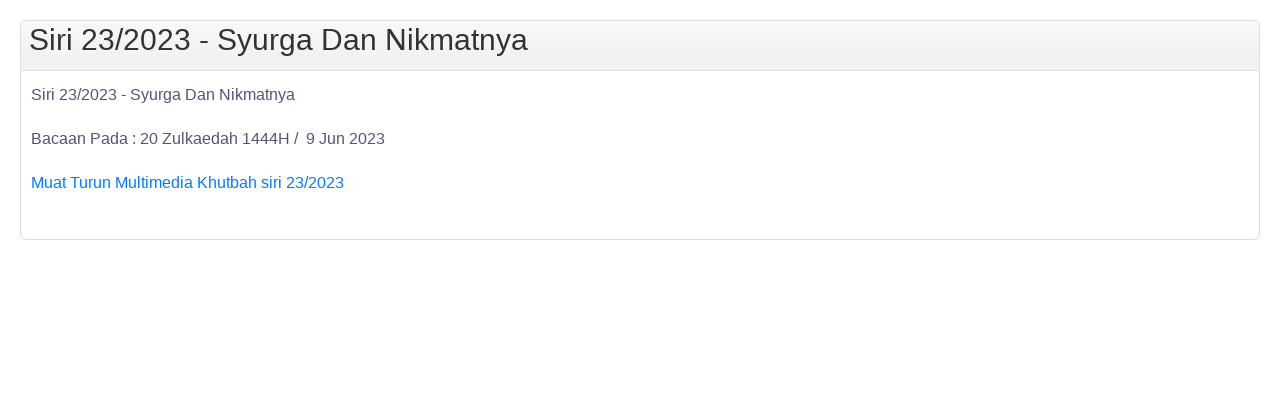

--- FILE ---
content_type: text/html; charset=utf-8
request_url: https://www.e-maik.my/v2/index.php/e-khutbah/e-khutbah/khutbah-jumaat-2023/siri-23-2023-syurga-dan-nikmatnya?tmpl=component
body_size: 3844
content:
<!doctype html>
<html lang="ms-my" dir="ltr">
  <head>
    <meta name="viewport" content="width=device-width, initial-scale=1">
          <link rel="icon" href="/v2/images/headers/logomaik.png" />
    
    <base href="https://www.e-maik.my/v2/index.php/e-khutbah/e-khutbah/khutbah-jumaat-2023/siri-23-2023-syurga-dan-nikmatnya" />
	<meta http-equiv="content-type" content="text/html; charset=utf-8" />
	<meta name="keywords" content="Portal Rasmi MAIK" />
	<meta property="og:title" content="Siri 23/2023 - Syurga Dan Nikmatnya" />
	<meta property="og:url" content="https://www.e-maik.my/v2/index.php/e-khutbah/e-khutbah/khutbah-jumaat-2023/siri-23-2023-syurga-dan-nikmatnya?tmpl=component" />
	<meta property="og:site_name" content="Portal Rasmi MAIK" />
	<meta name="description" content="Portal Rasmi MAIK" />
	<meta name="generator" content="Joomla! - Open Source Content Management" />
	<title>Siri 23/2023 - Syurga Dan Nikmatnya</title>
	<link href="/v2/components/com_edocman/assets/css/style.css" rel="stylesheet" type="text/css" />
	<link href="/v2/components/com_edocman/assets/css/font.css" rel="stylesheet" type="text/css" />
	<link href="/v2/media/system/css/modal.css?785d7d3803b9362026f2791707dcda22" rel="stylesheet" type="text/css" />
	<link href="/v2/plugins/system/jce/css/content.css?badb4208be409b1335b815dde676300e" rel="stylesheet" type="text/css" />
	<script type="application/json" class="joomla-script-options new">{"csrf.token":"33e95c1e96912b225ca7daeabd6f3137","system.paths":{"root":"\/v2","base":"\/v2"}}</script>
	<script src="/v2/media/jui/js/jquery.min.js?785d7d3803b9362026f2791707dcda22" type="text/javascript"></script>
	<script src="/v2/media/jui/js/jquery-noconflict.js?785d7d3803b9362026f2791707dcda22" type="text/javascript"></script>
	<script src="/v2/media/jui/js/jquery-migrate.min.js?785d7d3803b9362026f2791707dcda22" type="text/javascript"></script>
	<script src="/v2/components/com_edocman/assets/js/noconflict.js" type="text/javascript"></script>
	<script src="/v2/media/system/js/mootools-core.js?785d7d3803b9362026f2791707dcda22" type="text/javascript"></script>
	<script src="/v2/media/system/js/core.js?785d7d3803b9362026f2791707dcda22" type="text/javascript"></script>
	<script src="/v2/media/system/js/mootools-more.js?785d7d3803b9362026f2791707dcda22" type="text/javascript"></script>
	<script src="/v2/media/system/js/modal.js?785d7d3803b9362026f2791707dcda22" type="text/javascript"></script>
	<script type="text/javascript">

		jQuery(function($) {
			SqueezeBox.initialize({});
			initSqueezeBox();
			$(document).on('subform-row-add', initSqueezeBox);

			function initSqueezeBox(event, container)
			{
				SqueezeBox.assign($(container || document).find('a.modal').get(), {
					parse: 'rel'
				});
			}
		});

		window.jModalClose = function () {
			SqueezeBox.close();
		};

		// Add extra modal close functionality for tinyMCE-based editors
		document.onreadystatechange = function () {
			if (document.readyState == 'interactive' && typeof tinyMCE != 'undefined' && tinyMCE)
			{
				if (typeof window.jModalClose_no_tinyMCE === 'undefined')
				{
					window.jModalClose_no_tinyMCE = typeof(jModalClose) == 'function'  ?  jModalClose  :  false;

					jModalClose = function () {
						if (window.jModalClose_no_tinyMCE) window.jModalClose_no_tinyMCE.apply(this, arguments);
						tinyMCE.activeEditor.windowManager.close();
					};
				}

				if (typeof window.SqueezeBoxClose_no_tinyMCE === 'undefined')
				{
					if (typeof(SqueezeBox) == 'undefined')  SqueezeBox = {};
					window.SqueezeBoxClose_no_tinyMCE = typeof(SqueezeBox.close) == 'function'  ?  SqueezeBox.close  :  false;

					SqueezeBox.close = function () {
						if (window.SqueezeBoxClose_no_tinyMCE)  window.SqueezeBoxClose_no_tinyMCE.apply(this, arguments);
						tinyMCE.activeEditor.windowManager.close();
					};
				}
			}
		};
		
		jQuery(function($) {
			SqueezeBox.initialize({});
			initSqueezeBox();
			$(document).on('subform-row-add', initSqueezeBox);

			function initSqueezeBox(event, container)
			{
				SqueezeBox.assign($(container || document).find('modal').get(), {
					parse: 'rel'
				});
			}
		});

		window.jModalClose = function () {
			SqueezeBox.close();
		};

		// Add extra modal close functionality for tinyMCE-based editors
		document.onreadystatechange = function () {
			if (document.readyState == 'interactive' && typeof tinyMCE != 'undefined' && tinyMCE)
			{
				if (typeof window.jModalClose_no_tinyMCE === 'undefined')
				{
					window.jModalClose_no_tinyMCE = typeof(jModalClose) == 'function'  ?  jModalClose  :  false;

					jModalClose = function () {
						if (window.jModalClose_no_tinyMCE) window.jModalClose_no_tinyMCE.apply(this, arguments);
						tinyMCE.activeEditor.windowManager.close();
					};
				}

				if (typeof window.SqueezeBoxClose_no_tinyMCE === 'undefined')
				{
					if (typeof(SqueezeBox) == 'undefined')  SqueezeBox = {};
					window.SqueezeBoxClose_no_tinyMCE = typeof(SqueezeBox.close) == 'function'  ?  SqueezeBox.close  :  false;

					SqueezeBox.close = function () {
						if (window.SqueezeBoxClose_no_tinyMCE)  window.SqueezeBoxClose_no_tinyMCE.apply(this, arguments);
						tinyMCE.activeEditor.windowManager.close();
					};
				}
			}
		};
		
		jQuery(function($) {
			SqueezeBox.initialize({});
			initSqueezeBox();
			$(document).on('subform-row-add', initSqueezeBox);

			function initSqueezeBox(event, container)
			{
				SqueezeBox.assign($(container || document).find('a.edocman-modal').get(), {
					parse: 'rel'
				});
			}
		});

		window.jModalClose = function () {
			SqueezeBox.close();
		};

		// Add extra modal close functionality for tinyMCE-based editors
		document.onreadystatechange = function () {
			if (document.readyState == 'interactive' && typeof tinyMCE != 'undefined' && tinyMCE)
			{
				if (typeof window.jModalClose_no_tinyMCE === 'undefined')
				{
					window.jModalClose_no_tinyMCE = typeof(jModalClose) == 'function'  ?  jModalClose  :  false;

					jModalClose = function () {
						if (window.jModalClose_no_tinyMCE) window.jModalClose_no_tinyMCE.apply(this, arguments);
						tinyMCE.activeEditor.windowManager.close();
					};
				}

				if (typeof window.SqueezeBoxClose_no_tinyMCE === 'undefined')
				{
					if (typeof(SqueezeBox) == 'undefined')  SqueezeBox = {};
					window.SqueezeBoxClose_no_tinyMCE = typeof(SqueezeBox.close) == 'function'  ?  SqueezeBox.close  :  false;

					SqueezeBox.close = function () {
						if (window.SqueezeBoxClose_no_tinyMCE)  window.SqueezeBoxClose_no_tinyMCE.apply(this, arguments);
						tinyMCE.activeEditor.windowManager.close();
					};
				}
			}
		};
		
		jQuery(function($) {
			SqueezeBox.initialize({});
			initSqueezeBox();
			$(document).on('subform-row-add', initSqueezeBox);

			function initSqueezeBox(event, container)
			{
				SqueezeBox.assign($(container || document).find('edocman-modal').get(), {
					parse: 'rel'
				});
			}
		});

		window.jModalClose = function () {
			SqueezeBox.close();
		};

		// Add extra modal close functionality for tinyMCE-based editors
		document.onreadystatechange = function () {
			if (document.readyState == 'interactive' && typeof tinyMCE != 'undefined' && tinyMCE)
			{
				if (typeof window.jModalClose_no_tinyMCE === 'undefined')
				{
					window.jModalClose_no_tinyMCE = typeof(jModalClose) == 'function'  ?  jModalClose  :  false;

					jModalClose = function () {
						if (window.jModalClose_no_tinyMCE) window.jModalClose_no_tinyMCE.apply(this, arguments);
						tinyMCE.activeEditor.windowManager.close();
					};
				}

				if (typeof window.SqueezeBoxClose_no_tinyMCE === 'undefined')
				{
					if (typeof(SqueezeBox) == 'undefined')  SqueezeBox = {};
					window.SqueezeBoxClose_no_tinyMCE = typeof(SqueezeBox.close) == 'function'  ?  SqueezeBox.close  :  false;

					SqueezeBox.close = function () {
						if (window.SqueezeBoxClose_no_tinyMCE)  window.SqueezeBoxClose_no_tinyMCE.apply(this, arguments);
						tinyMCE.activeEditor.windowManager.close();
					};
				}
			}
		};
		
	</script>
	<link rel="canonical" content="index.php?option=com_edocman&view=document&id=1094&catid=76&Itemid=1050" />
	<link rel="canonical" content="https://www.e-maik.my/v2/index.php/ekhutbah/khutbah-2023/siri-23-2023-syurga-dan-nikmatnya" />


                    <link href="/v2/templates/jb_dynamic/css/bootstrap.min.css" rel="stylesheet">
                <link rel="stylesheet" href="/v2/templates/jb_dynamic/css/template.css" type="text/css" />
        
  
<!-- BEGIN Advanced Google Analytics - http://deconf.com/advanced-google-analytics-joomla/ -->
<script type="text/javascript">
(function($){
    $(window).load(function() {
            $('a').filter(function() {
				return this.href.match(/.*\.(zip|mp3*|mpe*g|pdf|docx*|pptx*|xlsx*|jpe*g|png|gif|tiff|rar*)(\?.*)?$/);
            }).click(function(e) {
                ga('send','event', 'download', 'click', this.href);
            });
            $('a[href^="mailto"]').click(function(e) {
                ga('send','event', 'email', 'send', this.href);
             });
            var loc = location.host.split('.');
            while (loc.length > 2) { loc.shift(); }
            loc = loc.join('.');
            var localURLs = [
                              loc,
                              'www.e-maik.my'
                            ];
            $('a[href^="http"]').filter(function() {
			if (!this.href.match(/.*\.(zip|mp3*|mpe*g|pdf|docx*|pptx*|xlsx*|jpe*g|png|gif|tiff|rar*)(\?.*)?$/)){
				for (var i = 0; i < localURLs.length; i++) {
					if (this.href.indexOf(localURLs[i]) == -1) return this.href;
				}
			}
            }).click(function(e) {
                ga('send','event', 'outbound', 'click', this.href);
            });
    });
})(jQuery);
</script>
<script type="text/javascript">
  (function(i,s,o,g,r,a,m){i['GoogleAnalyticsObject']=r;i[r]=i[r]||function(){
  (i[r].q=i[r].q||[]).push(arguments)},i[r].l=1*new Date();a=s.createElement(o),
  m=s.getElementsByTagName(o)[0];a.async=1;a.src=g;m.parentNode.insertBefore(a,m)
  })(window,document,'script','//www.google-analytics.com/analytics.js','ga');
  ga('create', 'UA-73789070-1', 'auto');  
  
ga('require', 'displayfeatures');
ga('set', 'anonymizeIp', true);
ga('set', 'dimension4', 'guest');
ga('send', 'pageview');
</script>
<!-- END Advanced Google Analytics -->


</head>

  <body class="contentpane com-edocman view-document layout-default task-none">
    <style>
.edocman-page-heading
{
	font-size: 30px !important;
}
</style>
<div id="edocman-document-page" class="edocman-container edocman-document ">
	<div class="edocman-box-heading clearfix">
		<h1 class="edocman-page-heading pull-left">
						Siri 23/2023 - Syurga Dan Nikmatnya					</h1>
		<div class="clearfix"></div>
		<p class="edocman_document_details_information">
					</p>
	</div>
	<div id="edocman-document-details" class="edocman-description">
	<div class="edocman-description-details clearfix">
		<p>Siri 23/2023 - Syurga Dan Nikmatnya</p>
<p>Bacaan Pada : 20 Zulkaedah 1444H /  9 Jun 2023</p>
<p><a href="https://1drv.ms/p/s!AvyHGKWHbMguk0BxCSKZlGNTwAvG" target="_blank" rel="noopener noreferrer">Muat Turun Multimedia Khutbah siri 23/2023</a></p>	</div>

    
	<div id="edocman-document-info" class="clearfix">
		<table class="table table-bordered table-striped" id="documentdetails">
			<tbody>
						</tbody>
		</table>
   </div>
		</div>
</div>

<form method="post" name="edocman_form" id="edocman_form" action="index.php">
	<input type="hidden" name="cid[]" value="1094" id="document_id" />
	<input type="hidden" name="category_id" value="76" />
	<input type="hidden" name="task" value="" />
	<input type="hidden" name="Itemid" value="111" />
	<input type="hidden" name="option" value="com_edocman" />
	<input type="hidden" name="33e95c1e96912b225ca7daeabd6f3137" value="1" />
	<script type="text/javascript">
		function deleteConfirm()
		{
			var msg = "Are you sure want to delete this item?";
			if (confirm(msg))
			{
				var form = document.edocman_form ;
				form.task.value = 'documents.delete';
				form.submit();
			}
		}
		function publishConfirm(task) {
			var msg;
			if (task == 'documents.publish')
			{
				msg = "Are you sure want to publish this item?";
			}
			else
			{
				msg = "Are you sure want to unpublish this item?";
			}
			if (confirm(msg))
			{
				var form = document.edocman_form ;
				form.task.value = task;
				form.submit();
			}
		}
		function agreeTerm()
		{
			var agreeTerm = document.getElementById('agreeterm');
			if(agreeTerm.value == "0")
			{
				agreeTerm.value = "1";
								jQuery(".edocmandownloadlink").removeClass("downloaddisabled");
			}
			else
			{
				agreeTerm.value = "0";
								jQuery(".edocmandownloadlink").addClass("downloaddisabled");
			}
		}

		function checkPassword(pwd)
		{
			if(jQuery("#download_password").val() == pwd)
			{
				jQuery(".edocmandownloadlink").removeClass("downloaddisabled");
				alert("Password is correct, now you can download document");
			}
			else
			{
				alert("Password is not correct");
				jQuery("#download_password").val('');
				jQuery(".edocmandownloadlink").addClass("downloaddisabled");
				return false;
			}
		}

		function addBookmark(live_site, id)
        {
            jQuery.ajax({
                type: 'POST',
                url: live_site + 'index.php?option=com_edocman',
                data: 'task=document.bookmark&id=' + id + '&tmpl=component',
                dataType: 'json',
                success: function(response)
                {
                    alert(response.result);
                }
            });
        }

		jQuery(document).ready(function(){
			jQuery('#jform_filename').change(function(e){
				var fileName = e.target.files[0].name;
				fileName = fileName.substring(0,fileName.lastIndexOf('.'));
				if(jQuery('#jform_title').val() == "")
				{
					jQuery('#jform_title').val(fileName);
				}
			});
		});
	</script>
</form>
<script type="text/javascript">
    jQuery('#btnMassDownload').click(function($){
        jQuery('#btnMassDownload').attr('disabled','disabled');
        var documentId = "1094";
        var data = {
            'task'	:	'document.store_mass_download',
            'document_id' : documentId
        };
        jQuery.ajax({
            type: 'POST',
            url: 'index.php?option=com_edocman',
            data: data,
            dataType: 'html',
            success: function(htmltext) {
                alert("Document has been added into Mass Download list");
                jQuery('#massDownloadDiv').html(htmltext);
            },
            error: function(jqXHR, textStatus, errorThrown) {
                alert(errorThrown);
            }
        });
    });
</script>
  <script>
(function(c,d){"JUri"in d||(d.JUri="https://www.e-maik.my/v2/");c.addEventListener("click",function(a){var b=a.target?a.target.closest('[class*="ba-click-lightbox-form-"], [href*="ba-click-lightbox-form-"]'):null;if(b){a.preventDefault();if("pending"==b.clicked)return!1;b.clicked="pending";"formsAppClk"in window?formsAppClk.click(b):(a=document.createElement("script"),a.src=JUri+"components/com_baforms/assets/js/click-trigger.js",a.onload=function(){formsAppClk.click(b)},
c.head.append(a))}})})(document,window);
</script>
</body>
</html>


--- FILE ---
content_type: text/css
request_url: https://www.e-maik.my/v2/components/com_edocman/assets/css/style.css
body_size: 52899
content:
.eb-container{text-align:left}
.edocman-container img{border:0 none}
.edocman-container h1,.edocman-container h2,.edocman-container h3{width:auto!important;margin:5px 0;padding:0;}
.edocman-filter-order{display:inline-block;float:right}
.edocman-filter-dir{float:right;display:inline-block}
.edocman-description{padding:0 5px 0 0;margin:0}
img.edocman-thumb-left{float:left!important}
.grid img.edocman-thumb-left{margin:0!important;float:none!important}
img.edocman-thumb-right{margin:0 0 0 15px !important;float:right!important}
#edocman-categories h2.edocman-category-title{margin:14px 0!important}
#edocman-categories .edocman-category,#edocman-documents .edocman-document{margin-bottom:20px}
#edocman-categories .edocman-box-heading,#edocman-documents .edocman-box-heading,#edocman-document-page .edocman-box-heading{border-radius:5px 5px 0 0;color:#333;font-size:14px;font-weight:700;line-height:14px;padding:4px 8px;margin:0}
#edocman-categories .edocman-box-heading h3,#edocman-documents .edocman-box-heading h3,#edocman-document-page .edocman-box-heading h3{margin:0; line-height:18px;}
.edocman-box-heading .dropdown-menu [class^="icon-"]:before,.edocman-box-heading .dropdown-menu [class*=" icon-"]:before{position:relative;left:-5px}
#edocman-categories .edocman-description,#edocman-documents .edocman-description,#edocman-document-page .edocman-description{background:#fff;border-radius:0 0 7px 7px;margin:0;padding:10px}
#edocman-categories .edocman-category img{margin:0 10px 0 0;padding:0!important}
#edocman-categories .edocman-box-heading,#edocman-documents .edocman-box-heading,#edocman-document-page .edocman-box-heading{background:#f2f2f2 url(../images/background.png) repeat-x 0 0;border:1px solid #DBDEE1}
#edocman-categories .edocman-description,#edocman-documents .edocman-description,#edocman-document-page .edocman-description{border-bottom:1px solid #DBDEE1;border-left:1px solid #DBDEE1;border-right:1px solid #DBDEE1}
.edocman-description-details{text-align:left;}
.edocman-description-details p{text-align:left}
#edocman-category{padding:10px 0}
#edocman-category h1.edocman-page-heading{margin:0 0 10px!important; display: inline; }
.edocman-document .edocman-document-properties{width:290px;background:#ECF4FB;padding:5px 5px 5px 10px;margin:0 5px 5px;float:right}
#edocman-documents a:hover{text-decoration:none !important;}
#edocman-documents h3.edocman-document-title img{float:left!important;margin:0 10px 0 0}
.edocman-taskbar{padding:0 0 6px;margin:0 0 6px;list-style-type:none}
.edocman-taskbar ul{margin:0!important;padding:0!important}
.edocman-taskbar li{float:left!important;list-style-type:none!important;background-image:none!important;padding:0 5px 0 0 !important;margin:.5em 0 2px!important}
.edocman-taskbar li a:link,.edocman-taskbar li a:visited,.edocman-taskbar li a:hover{text-decoration:none}
#edocman-document{padding:0 15px 15px}
#edocman-document-details{padding:10px 0}
#edocman-document-page h1.edocman-page-heading{margin:0 0 10px!important; display: inline;line-height:30px;}
#fb-share-button{display:inline}
#edocman-share-text{float:left;font-weight:700;padding-top:15px;font-size:150%}
#edocman-document-info{margin-top:15px}
#edocman-document-info table{margin-top:10px}
.edocman-table-filetype-col{width:18%}
.edocman-table-filesize-col{width:10%}
.edocman-created-date-col{width:10%;text-align:center}
.edocman-table-download-col{width:20%}
.edocman-edit-delete{width:18%}
span.error{color:red}
span.sort_by_title{font-weight:700;padding-right:5px}
a.pointer{cursor:pointer}
.edocman_upload_link{font-weight:700;padding-right:10px;font-size:150%}
.fltlft{float:left}
ul.edocman_tag_container li.edocman_tag_item{float:left;list-style:none!important;margin:0;padding:0;line-height:35px;border-radius:1px 1px 1px 1px;margin-bottom:-1px;background:#efefef;border:1px solid #CCC;;margin:0 5px!important}
ul.edocman_tag_container li.edocman_tag_item a{text-transform:capitalize;color:#000;display:block;outline:medium none;padding:0 10px;text-decoration:none;line-height:25px;margin:0;font-weight:400;font-size:12px;}
.taged_label{color:#095197;float:left;font-weight:700;padding:3px 25px 7px 8px;text-transform:capitalize;background:url(../images/icon-arrow.jpg) no-repeat 104px 2px}
ul.edocman_tag_container li.edocman_tag_item a:hover,ul.edocman_tag_container li.edocman_tag_item a:active,ul.edocman_tag_container li.edocman_tag_item a:focus{background-color:#ddd;color:#000;border-radius:1px;}
td.edocman_document_list_title ul.edocman_tag_container
{
	padding-left:0px;
	margin-bottom:0px;
}
ul.edocman_tag_container li
{
	list-style:none;
}
.dm_row ul{margin:0!important;padding:0!important}
.edocman_featured{background-color:#6FA236;border-color:rgba(0,0,0,0.1) rgba(0,0,0,0.1) rgba(0,0,0,0.25);color:#FFF;text-shadow:0 -1px 0 rgba(0,0,0,0.25);vertical-align:baseline;white-space:nowrap;font-size:11px;border-radius:2px 2px 2px 2px;padding:1px 2px;font-weight:400;text-transform:capitalize;margin-right:8px;display:inline-block}
.edocman_hot{background-color:#F89406;border-radius:2px 2px 2px 2px;padding:0px 2px;color:#FFF;font-weight:400;text-transform:capitalize;font-size:11px;text-shadow:0 -1px 0 rgba(0,0,0,0.25);vertical-align:baseline;border-color:rgba(0,0,0,0.1) rgba(0,0,0,0.1) rgba(0,0,0,0.25);display:inline-block}
.edocman_new{background-color:#DD4814;border-radius:2px 2px 2px 2px;padding:0px 2px;color:#FFF;font-weight:400;text-transform:capitalize;font-size:11px;text-shadow:0 -1px 0 rgba(0,0,0,0.25);vertical-align:baseline;border-color:rgba(0,0,0,0.1) rgba(0,0,0,0.1) rgba(0,0,0,0.25);margin-right:8px;display:inline-block}
.edocman_updated{background-color:#15af20;border-radius:2px 2px 2px 2px;padding:0px 2px;color:#FFF;font-weight:400;text-transform:capitalize;font-size:11px;text-shadow:0 -1px 0 rgba(0,0,0,0.25);vertical-align:baseline;border-color:rgba(0,0,0,0.1) rgba(0,0,0,0.1) rgba(0,0,0,0.25);margin-right:8px;display:inline-block}
span.indicators{padding-left:10px}
.edocman-document{transition:all .5s;-webkit-transition:all .5s}
.edocman-sort-direction,.edocman-document-sorting{float:right;width:auto;}
.edocman-document-sorting{margin:0 10px 0 0;width:auto;}
.sortPagiBar{margin-top:5px;margin-bottom:5px}
div.sortPagiBar select{display:inline-block}
.edocman-rss-icon{display:inline-block}
[class^="edocman-icon-"],[class*="edocman-icon-"]{display:inline-block;width:14px;height:14px;margin-top:1px;*margin-right:.3em;line-height:14px;vertical-align:text-top;background-image:url(../bootstrap/img/glyphicons-halflings.png);background-position:14px 14px;background-repeat:no-repeat}
.edocman-icon-white,.nav-pills > .active > a > [class^="edocman-icon-"],.nav-pills > .active > a > [class*=" edocman-icon-"],.nav-list > .active > a > [class^="edocman-icon-"],.nav-list > .active > a > [class*=" edocman-icon-"],.navbar-inverse .nav > .active > a > [class^="edocman-icon-"],.navbar-inverse .nav > .active > a > [class*=" edocman-icon-"],.dropdown-menu > li > a:hover > [class^="edocman-icon-"],.dropdown-menu > li > a:focus > [class^="edocman-icon-"],.dropdown-menu > li > a:hover > [class*=" edocman-icon-"],.dropdown-menu > li > a:focus > [class*=" edocman-icon-"],.dropdown-menu > .active > a > [class^="edocman-icon-"],.dropdown-menu > .active > a > [class*=" edocman-icon-"],.dropdown-submenu:hover > a > [class^="edocman-icon-"],.dropdown-submenu:focus > a > [class^="edocman-icon-"],.dropdown-submenu:hover > a > [class*=" edocman-icon-"],.dropdown-submenu:focus > a > [class*=" edocman-icon-"]{background-image:url(../bootstrap/img/glyphicons-halflings-white.png)}
.edocman-icon-glass{background-position:0 0}
.edocman-icon-music{background-position:-24px 0}
.edocman-icon-search{background-position:-48px 0}
.edocman-icon-envelope{background-position:-72px 0}
.edocman-icon-heart{background-position:-96px 0}
.edocman-icon-star{background-position:-120px 0}
.edocman-icon-star-empty{background-position:-144px 0}
.edocman-icon-user{background-position:-168px 0}
.edocman-icon-film{background-position:-192px 0}
.edocman-icon-th-large{background-position:-216px 0}
.edocman-icon-th{background-position:-240px 0}
.edocman-icon-th-list{background-position:-264px 0}
.edocman-icon-ok{background-position:-288px 0}
.edocman-icon-remove{background-position:-312px 0}
.edocman-icon-zoom-in{background-position:-336px 0}
.edocman-icon-zoom-out{background-position:-360px 0}
.edocman-icon-off{background-position:-384px 0}
.edocman-icon-signal{background-position:-408px 0}
.edocman-icon-cog{background-position:-432px 0}
.edocman-icon-trash{background-position:-456px 0}
.edocman-icon-home{background-position:0 -24px}
.edocman-icon-file{background-position:-24px -24px}
.edocman-icon-time{background-position:-48px -24px}
.edocman-icon-road{background-position:-72px -24px}
.edocman-icon-download-alt{background-position:-96px -24px}
.edocman-icon-download{background-position:-120px -24px}
.edocman-icon-upload{background-position:-144px -24px}
.edocman-icon-inbox{background-position:-168px -24px}
.edocman-icon-play-circle{background-position:-192px -24px}
.edocman-icon-repeat{background-position:-216px -24px}
.edocman-icon-refresh{background-position:-240px -24px}
.edocman-icon-list-alt{background-position:-264px -24px}
.edocman-icon-lock{background-position:-287px -24px}
.edocman-icon-flag{background-position:-312px -24px}
.edocman-icon-headphones{background-position:-336px -24px}
.edocman-icon-volume-off{background-position:-360px -24px}
.edocman-icon-volume-down{background-position:-384px -24px}
.edocman-icon-volume-up{background-position:-408px -24px}
.edocman-icon-qrcode{background-position:-432px -24px}
.edocman-icon-barcode{background-position:-456px -24px}
.edocman-icon-tag{background-position:0 -48px}
.edocman-icon-tags{background-position:-25px -48px}
.edocman-icon-book{background-position:-48px -48px}
.edocman-icon-bookmark{background-position:-72px -48px}
.edocman-icon-print{background-position:-96px -48px}
.edocman-icon-camera{background-position:-120px -48px}
.edocman-icon-font{background-position:-144px -48px}
.edocman-icon-bold{background-position:-167px -48px}
.edocman-icon-italic{background-position:-192px -48px}
.edocman-icon-text-height{background-position:-216px -48px}
.edocman-icon-text-width{background-position:-240px -48px}
.edocman-icon-align-left{background-position:-264px -48px}
.edocman-icon-align-center{background-position:-288px -48px}
.edocman-icon-align-right{background-position:-312px -48px}
.edocman-icon-align-justify{background-position:-336px -48px}
.edocman-icon-list{background-position:-360px -48px}
.edocman-icon-indent-left{background-position:-384px -48px}
.edocman-icon-indent-right{background-position:-408px -48px}
.edocman-icon-facetime-video{background-position:-432px -48px}
.edocman-icon-picture{background-position:-456px -48px}
.edocman-icon-pencil{background-position:0 -72px}
.edocman-icon-map-marker{background-position:-24px -72px}
.edocman-icon-adjust{background-position:-48px -72px}
.edocman-icon-tint{background-position:-72px -72px}
.edocman-icon-edit{background-position:-96px -72px}
.edocman-icon-share{background-position:-120px -72px}
.edocman-icon-check{background-position:-144px -72px}
.edocman-icon-move{background-position:-168px -72px}
.edocman-icon-step-backward{background-position:-192px -72px}
.edocman-icon-fast-backward{background-position:-216px -72px}
.edocman-icon-backward{background-position:-240px -72px}
.edocman-icon-play{background-position:-264px -72px}
.edocman-icon-pause{background-position:-288px -72px}
.edocman-icon-stop{background-position:-312px -72px}
.edocman-icon-forward{background-position:-336px -72px}
.edocman-icon-fast-forward{background-position:-360px -72px}
.edocman-icon-step-forward{background-position:-384px -72px}
.edocman-icon-eject{background-position:-408px -72px}
.edocman-icon-chevron-left{background-position:-432px -72px}
.edocman-icon-chevron-right{background-position:-456px -72px}
.edocman-icon-plus-sign{background-position:0 -96px}
.edocman-icon-minus-sign{background-position:-24px -96px}
.edocman-icon-remove-sign{background-position:-48px -96px}
.edocman-icon-ok-sign{background-position:-72px -96px}
.edocman-icon-question-sign{background-position:-96px -96px}
.edocman-icon-info-sign{background-position:-120px -96px}
.edocman-icon-screenshot{background-position:-144px -96px}
.edocman-icon-remove-circle{background-position:-168px -96px}
.edocman-icon-ok-circle{background-position:-192px -96px}
.edocman-icon-ban-circle{background-position:-216px -96px}
.edocman-icon-arrow-left{background-position:-240px -96px}
.edocman-icon-arrow-right{background-position:-264px -96px}
.edocman-icon-arrow-up{background-position:-289px -96px}
.edocman-icon-arrow-down{background-position:-312px -96px}
.edocman-icon-share-alt{background-position:-336px -96px}
.edocman-icon-resize-full{background-position:-360px -96px}
.edocman-icon-resize-small{background-position:-384px -96px}
.edocman-icon-plus{background-position:-408px -96px}
.edocman-icon-minus{background-position:-433px -96px}
.edocman-icon-asterisk{background-position:-456px -96px}
.edocman-icon-exclamation-sign{background-position:0 -120px}
.edocman-icon-gift{background-position:-24px -120px}
.edocman-icon-leaf{background-position:-48px -120px}
.edocman-icon-fire{background-position:-72px -120px}
.edocman-icon-eye-open{background-position:-96px -120px}
.edocman-icon-eye-close{background-position:-120px -120px}
.edocman-icon-warning-sign{background-position:-144px -120px}
.edocman-icon-plane{background-position:-168px -120px}
.edocman-icon-calendar{background-position:-192px -120px}
.edocman-icon-random{width:16px;background-position:-216px -120px}
.edocman-icon-comment{background-position:-240px -120px}
.edocman-icon-magnet{background-position:-264px -120px}
.edocman-icon-chevron-up{background-position:-288px -120px}
.edocman-icon-chevron-down{background-position:-313px -119px}
.edocman-icon-retweet{background-position:-336px -120px}
.edocman-icon-shopping-cart{background-position:-360px -120px}
.edocman-icon-folder, .edocman-icon-folder-close{width:16px;background-position:-384px -120px}
.edocman-icon-folder-open{width:16px;background-position:-408px -120px}
.edocman-icon-resize-vertical{background-position:-432px -119px}
.edocman-icon-resize-horizontal{background-position:-456px -118px}
.edocman-icon-hdd{background-position:0 -144px}
.edocman-icon-bullhorn{background-position:-24px -144px}
.edocman-icon-bell{background-position:-48px -144px}
.edocman-icon-certificate{background-position:-72px -144px}
.edocman-icon-thumbs-up{background-position:-96px -144px}
.edocman-icon-thumbs-down{background-position:-120px -144px}
.edocman-icon-hand-right{background-position:-144px -144px}
.edocman-icon-hand-left{background-position:-168px -144px}
.edocman-icon-hand-up{background-position:-192px -144px}
.edocman-icon-hand-down{background-position:-216px -144px}
.edocman-icon-circle-arrow-right{background-position:-240px -144px}
.edocman-icon-circle-arrow-left{background-position:-264px -144px}
.edocman-icon-circle-arrow-up{background-position:-288px -144px}
.edocman-icon-circle-arrow-down{background-position:-312px -144px}
.edocman-icon-globe{background-position:-336px -144px}
.edocman-icon-wrench{background-position:-360px -144px}
.edocman-icon-tasks{background-position:-384px -144px}
.edocman-icon-filter{background-position:-408px -144px}
.edocman-icon-briefcase{background-position:-432px -144px}
.edocman-icon-fullscreen{background-position:-456px -144px}
.nav>.active>a>[class^="icon-"],.nav>.active>a>[class*=" icon-"],.dropdown-menu>li>a:hover>[class^="icon-"],.dropdown-menu>li>a:hover>[class*=" icon-"],.dropdown-menu>.active>a>[class^="icon-"],.dropdown-menu>.active>a>[class*=" icon-"]{background-image:url(../images/glyphicons-halflings-white.png)}
.edocman-icon-th-large{background-position:-216px 0}
.edocman-icon-th{background-position:-240px 0}
.edocman-icon-th-list{background-position:-264px 0}
.edocman_logo{margin:0!important}
/**div.modal{background-clip:padding-box;background-color:#fff;border:1px solid rgba(0,0,0,0.3);border-radius:6px;box-shadow:0 3px 7px rgba(0,0,0,0.3);left:50%;margin-left:-40%;outline:medium none;position:fixed;top:5%;width:80%;z-index:1050}**/
a.edocman-download-link{color:#333}
table.table-document{width:100%;}
.table-document thead th{background-color:#FFF ;color:#000;border-bottom:1px solid #ddd}
.table-document tbody tr:nth-child(odd) td{background-color:#FFF;}
.table-document tbody tr:nth-child(even) td{background-color:#f7f7f7;}
.table-document td{padding:15px 5px 15px 5px !important; }
.edocman-document-title-col{width:25%}
.edocman-category-title-td{width:100%; text-decoration:none !important;font-size:15px;}
.table-document thead tr th.edocman-document-thumb-col{width:5% !important;}
.table-document thead tr th.edocman-document-icon-col{width:1% !important;}
.table-document tbody tr td.edocman-document-thumb-td {width:5% !important;text-align:center;font-size:22px;padding:17px 0px !important; vertical-align:top !important;}
.table-document tbody tr td.edocman-document-icon-td {width:1% !important;text-align:center;font-size:22px;padding:17px 0px !important; vertical-align:top !important;}
.edocman-document-title-td{width:22%}
.edocman-document-title-td a{color:#333; text-decoration:none !important;font-weight:bold;font-size:14px;}
.edocman-document-title-td a:hover, .edocman-document-title-td a:visited{color:#8ba1e6;}
.edocman-document-title-td .downloadinformation, .edocman-document-title-td .sizeinformation, .edocman-document-title-td .dateinformation, .edocman-document-title-td .downloadinformation {font-size:11px; color:#999; font-style:normal;display:inline;}
.edocman-document-title-td .sizeinformation, .edocman-document-title-td .dateinformation, .edocman-document-title-td .downloadinformation {padding-left:5px;}
.edocman-document-category-col {width: 15%; }
.edocman-document-category-td {width: 15%; }

.edocman-description-details .edocman_thumbnail{cursor:pointer;float:left;margin:0 10px 10px 0;max-width:25%;min-width:50px}
.edocman-description-details .thumbnail{border:1px solid #ddd;border-radius:4px;box-shadow:0 1px 3px rgba(0,0,0,0.055);display:block;line-height:20px;padding:4px;transition:all .2s ease-in-out 0}
.edocman_document_details_information{font-size:11px;margin-top:-5px;font-weight:400!important;float:left}
.edocman_document_details_information > span:first-child::before{content:"";padding:0}
.edocman_document_details_information > span::before{content:" *";padding:0 3px}
@media screen and (max-width: 600px) {
#table-document{width:100%}
#table-document td:before{content:attr(data-label);float:left;text-transform:uppercase;font-weight:700}
#table-document thead{display:none}
#table-document tr{margin-bottom:10px;display:block;border-bottom:2px solid #ddd}
#table-document td{display:block;text-align:right!important;font-size:13px;border-bottom:1px dotted #ccc;width:100%}
#table-document td:last-child{border-bottom:0}
#table-document td.edocman-document-icon-td{display:none;}
}

.edocman-download-btn{padding:2px 10px!important}
.edocman-title-col{width:25%;}
.edocman-filetype-col{width:11%}
.edocman-filesize-col{width:10%}
.edocman-createddate-col{width:20%}
.edocman-lock-col{width:10%}
#userdocumentstable
{
	margin-top: 10px;
}
#userdocumentstable thead th{
	background-color:#ccc !important;
	color:#FFF !important;
}

.red{color:red;}
.green{color:green;}

@media screen and (max-width: 600px) {
	#userdocumentstable{width:100%}
	#userdocumentstable td:before{content:attr(data-label);float:left;text-transform:uppercase;font-weight:700}
	#userdocumentstable thead{display:none}
	#userdocumentstable tr{margin-bottom:10px;display:block;border-bottom:2px solid #ddd}
	#userdocumentstable td{display:block;text-align:right!important;font-size:13px;border-bottom:1px dotted #ccc !important;width:100%}
	#userdocumentstable td:last-child{border-bottom:0}
}

.licensebox{
	background-color:#efefef;
	border-top:1px solid #CCC;
	border-left:1px solid #CCC;
	padding:10px;
	border-right:1px solid #EEE;
	border-bottom:1px solid #EEE
}

.downloaddisabled {
	pointer-events: none;
	cursor: default;
	opacity: 0.6;
}

.expired{
	font-size:11px;
	color:white;
	background-color:#ed6d70;
	border-radius:3px;
	padding:3px;
}

.filemissing{
	font-size:11px;
	color:#434c5b;
	background-color:#f4cc2d;
	border-radius:3px;
	padding:3px;
}

.sortPagiBarRight{
	width:100%;
}

.modal-body-download{
	padding-left:10px;
}

.width100{
	width:100%;
}

.paddinglelf15{
	padding-left:15px;
}

.btn-secondary span{
	color:white;
}

.edocman-thumb-left{
	margin-right:10px;
}

.edocman-document-property-value{
	border-left:0px !important;
	border-top:0px !important;
	border-right:0px !important;
	border-bottom:1px solid #DDD !important;
}

#documentdetails tr:last-child td.edocman-document-property-value{
	border-bottom:0px !important;
}

td.edocman-document-property-label{width:20%;text-align:left;font-weight:700;border-right:1px solid #e9e9e9 !important;border-top:0px !important;border-bottom:1px solid #DDD !important;}

#documentdetails tr:last-child td.edocman-document-property-label{
	border-bottom:0px !important;
}

.edocman-download-link {
    background-color: #006dcc;
    color: #ffffff !important;
	border-radius: 12px;
	padding:5px 15px !important;
	text-decoration:none !important;
}

.edocman_download_label{
	color:white !important;
	font-size:12px;
}

.alignright{
	text-align:right !important;
}

.aligncenter{
	text-align:center !important;
}

.edocman-document-desc-col{
	width:25%;
	vertical-align:top;
	color:#777;
}

.view-play{
	padding:0px !important;
}

.fontsmall{
	font-size:11px;
}

.table-list,
.item-thumb img, figure img, .item-thumb .thumb-caption, figure .thumb-caption, .item-thumb .hover-effect:before, figure .hover-effect:before, .item-thumb .hover-effect:after, figure .hover-effect:after, .grid-view .figure-block,
.grid-view .item-thumb, .grid-view figure, .grid-view .property-item .item-body, .grid-view .property-item .body-left, .grid-view .property-item .body-right, .grid-view .property-item-v2 .figure-block,
{
  width: 100%;
}

.item-thumb .hover-effect:before, figure .hover-effect:before, .item-thumb .hover-effect:after, figure .hover-effect:after {
  height: 100%;
}

iframe, img {
  max-width: 100%;
}

/* positions
/* ------------------------------------------------------------------------ */
.item-thumb, figure, .item-body .table-cell{
  position: relative;
}


.item-thumb .label-featured, figure .label-featured, .item-thumb .actions, figure .actions, .item-thumb .price, figure .price, .item-thumb .item-price-block, figure .item-price-block, .item-thumb .hover-effect:before, figure .hover-effect:before, .item-thumb .hover-effect:after, figure .hover-effect:after, .item-thumb .ratingColumn, figure .ratingColumn,
.label-right {
  position: absolute;
}


/* displays
/* ------------------------------------------------------------------------ */
.hover-effect, 
.item-thumb .price .item-price, figure .price .item-price, .item-thumb .price .item-sub-price, figure .price .item-sub-price, .item-thumb .hover-effect:before, figure .hover-effect:before, .property-listing.list-view .hide-on-grid, .grid-view .figure-block,
.grid-view .item-thumb, .grid-view figure, .grid-view .property-item, .grid-view .property-item .table-cell, .grid-view .property-item-v2 .figure-block, .item-body
{
  display: block;
}

.table-list, .header-top {
  display: table;
}

.table-cell {
  display: table-cell;
}



/* position
/* ------------------------------------------------------------------------ */
.item-thumb .hover-effect:before, figure .hover-effect:before, .item-thumb .hover-effect:after, figure .hover-effect:after, .property-item-v2 .item-body-top,
.banner-module .slider-caption .label-wrap{
  left: 0;
}

.item-thumb .hover-effect:after, figure .hover-effect:after{
  right: 0;
}


.item-thumb .hover-effect:before, figure .hover-effect:before, .item-thumb .hover-effect:after, figure .hover-effect:after{
  top: 0;
}


.item-thumb .hover-effect:before, figure .hover-effect:before{
  -webkit-transition: 0.2s;
  transition: 0.2s;
}

.item-thumb .hover-effect:after, figure .hover-effect:after {
  -webkit-transition: 0.3s;
  transition: 0.3s;
}

/* Listing - List Style
------------------------------------------------------------ */
.item-thumb .label-featured, figure .label-featured {
  z-index: 3;
  top: 12px;
  left: 12px;
}

.item-thumb .actions, figure .actions {
  z-index: 4;
  right: 12px;
  bottom: 12px;
}

.item-thumb .ratingColumn, figure .ratingColumn {
  z-index: 4;
  bottom: 12px;
  right: 12px;
}

.item-thumb .price, figure .price {
  z-index: 4;
  bottom: 12px;
  left: 12px;
  text-align: left;
}

.item-thumb .price .rant, figure .price .rant {
  color: #fff;
}

.item-thumb .price .price-start, figure .price .price-start {
  color: #fff !important;
}

.item-thumb .price .item-price, figure .price .item-price {
  color: #fff !important;
}

.item-thumb .price .item-sub-price, figure .price .item-sub-price {
  color: #fff !important;
}

.item-thumb .item-price-block, figure .item-price-block {
  bottom: 12px;
  left: 12px;
}

.item-thumb .blue, figure .blue {
  color: #fff;
}

.item-thumb .thumb-caption, figure .thumb-caption {
  padding: 12px;
  position: absolute;
  top: inherit;
  right: 0;
  bottom: 0;
  left: 0;
  z-index: 3;
}

.item-thumb .thumb-caption .cap-price, figure .thumb-caption .cap-price {
  color: #fff;
}

.item-thumb .thumb-caption .actions, figure .thumb-caption .actions {
  color: #fff;
}

.item-thumb .hover-effect:before, figure .hover-effect:before {
  z-index: 2;
  content: '';
  background-color: rgba(255, 255, 255, 0.5);
  opacity: 0;
}

.item-thumb .hover-effect:after, figure .hover-effect:after {
  z-index: 1;
  content: '';
  opacity: 1;
  background: transparent;
  background: -webkit-linear-gradient(top, transparent 0%, transparent 0%, rgba(0, 0, 0, 0.2) 65%, rgba(0, 0, 0, 0.8) 100%);
  background: linear-gradient(to bottom, transparent 0%, transparent 0%, rgba(0, 0, 0, 0.2) 65%, rgba(0, 0, 0, 0.8) 100%);
}

.item-thumb:hover .hover-effect:before, figure:hover .hover-effect:before {
  z-index: 2;
  background-image: none;
  opacity: .5;
}

.item-thumb:hover .hover-effect:after, figure:hover .hover-effect:after {
  opacity: 0;
}

.item-thumb:hover .detail h3, figure:hover .detail h3 {
  color: #fff;
}

.item-thumb:hover a, figure:hover a {
  color: #fff;
}

.item-thumb .label-featured, figure .label-featured {
  font-size: 10px;
  line-height: 11px;
  font-weight: 500;
  margin: 0;
  text-transform: uppercase;
}

.item-thumb .thumb-caption .cap-price, figure .thumb-caption .cap-price {
  font-size: 16px;
  line-height: 16px;
  font-weight: 500;
  margin: 0;
}

.item-price a{
	color:#FFF !important;
	font-weight:bold;
	text-decoration:none !important;
}

.item-thumb .thumb-caption .cap-social, figure .thumb-caption .cap-social {
  font-size: 12px;
  line-height: 12px;
  font-weight: 500;
  margin: 0;
  text-transform: uppercase;
}

.item-body {
    padding: 15px 12px 7px 0px;
}

.body-left {
    margin-bottom: 15px;
}

.info-row {
    text-align: left;
}

.edocman-description-column{
	color: #9b9b9b;
}

.item-foot {
    padding: 14px 0px;
    border-top: 1px solid #e5e5e5;
    background-color: #fff;
}

.item-foot-left{
	float:left;
	padding:0px;
}

.item-foot-right{
	float:right;
	padding:0px;
}

.item-foot p {
    font-size: 12px !important;
    line-height: 20px !important;
    margin: 0 !important;
	padding-left:10px 0px 10px 0px;
}

.item-foot p {
    color: #9b9b9b;
}

.label-wrap {
    margin-bottom: 5px;
}

.label-right {
    max-width: 240px;
}
.label-right .label {
    margin-left: 5px;
    margin-right: 0;
}
.label-wrap .label {
    position: relative;
    margin-right: 5px;
    color: #fff;
    border-radius: 2px;
    font-size: 10px;
    padding: 3px 6px 2px;
    text-transform: uppercase;
    line-height: 11px;
    font-weight: 500;
}

.label-right {
    right: 12px;
    text-align: right;
}
.label-left, .label-right {
    top: 12px;
    z-index: 3;
}
.label-wrap {
    line-height: normal;
}

.label-status {
    background-color: #333 !important;
}

.label-color-201 {
    background-color: #dd3333 !important;
}


.label-default, .label-status {
    background-color: #bcbcbc;
}
.label, label {
    font-weight: 500;
    margin-bottom: 5px;
}

.item-thumb .label-featured, figure .label-featured, .carousel-module .carousel .item figure .label-featured {
    background-color: #77c720;
    color: #ffffff;
}

.item-thumb .label-featured, figure .label-featured {
    font-size: 10px;
    line-height: 11px;
    font-weight: 500;
    margin: 0;
    text-transform: uppercase;
}
.item-thumb .label-featured, figure .label-featured {
    z-index: 3;
    top: 12px;
    left: 12px;
}

.nodisplay{
	display:none;
}

#login-form, #form-content{
	overflow: hidden;
}

.columnlayouts .edocman-document{
	padding:3px;
	background-color:#FFF;
	border:1px solid #EEE;
	min-height:400px;
}

.relateddocuments{
	padding-top:10px;
	padding-bottom:10px;
}

.relateddocuments h3{
	text-transform:uppercase;
}

.unsubscribeform{
	margin-top:20px;
}

.tg-featureditem {
    padding: 5px;
    position: relative;
    overflow: hidden;
}
.tg-featureditem .tg-img-holder {
    width: 100%;
    float: left;
    margin: 0;
    overflow: hidden;
    position: relative;
    border: 1px solid #999;
}
.tg-featureditem img {
    -webkit-transition: all 600ms ease-in-out;
    -moz-transition: all 600ms ease-in-out;
    -ms-transition: all 600ms ease-in-out;
    -o-transition: all 600ms ease-in-out;
    transition: all 600ms ease-in-out;
	z-index: 1;
	width: 100%;
	height: auto;
	display: block;
	position: relative;
}
.tg-featureditem figcaption {
	-webkit-transition: all 600ms ease-in-out;
    -moz-transition: all 600ms ease-in-out;
    -ms-transition: all 600ms ease-in-out;
    -o-transition: all 600ms ease-in-out;
    transition: all 600ms ease-in-out;
    top: 0;
    left: 0;
    z-index: 3;
    width: 100%;
    height: 100%;
    padding: 0px;
    position: absolute;
	display: block;
}
.tg-featureditem figcaption::after {
    left: 0;
    bottom: 0;
    width: 100%;
    height: 100%;
    content: '';
    position: absolute;
    background: -moz-linear-gradient(top, rgba(55,53,66,0) 0%, rgba(55,53,66,0) 21%, rgba(55,53,66,0.06) 29%, rgba(55,53,66,0.23) 42%, rgba(55,53,66,0.81) 81%, rgba(55,53,66,0.94) 92%, rgba(55,53,66,1) 100%);
    background: -webkit-linear-gradient(top, rgba(55,53,66,0) 0%, rgba(55,53,66,0) 21%, rgba(55,53,66,0.06) 29%, rgba(55,53,66,0.23) 42%, rgba(55,53,66,0.81) 81%, rgba(55,53,66,0.94) 92%, rgba(55,53,66,1) 100%);
    background: linear-gradient(to bottom, rgba(55,53,66,0) 0%, rgba(55,53,66,0) 21%, rgba(55,53,66,0.06) 29%, rgba(55,53,66,0.23) 42%, rgba(55,53,66,0.81) 81%, rgba(55,53,66,0.94) 92%, rgba(55,53,66,1) 100%);
    filter: progid:DXImageTransform.Microsoft.gradient( startColorstr='#00373542', endColorstr='#373542', GradientType=0 );
}
.tg-featureditem figcaption:hover:after{ bottom:100%;}
.tg-featureditem figcaption::before {
    top: 100%;
    left: 0;
    width: 100%;
    height: 100%;
    content: '';
    position: absolute;
    background: rgba(55, 53, 66, 0.60);
}
.tg-featureditem figcaption:hover:before{ top:0;}
.tg-featureditem .tg-img-holder:hover img{
	-webkit-filter: blur(10px);
	-moz-filter: blur(10px);
	-ms-filter: blur(10px);
	-o-filter: blur(10px);
	filter: blur(10px);
}
.tg-featureditemcontent {
    left: 0;
    bottom: 0;
    color: #fff;
    z-index: 3;
    width: 100%;
    height: 0px;
    padding: 0px;
    text-align: center;
    overflow: hidden;
    position: absolute;
	-webkit-transition: all 300ms ease-in-out;
	-moz-transition: all 300ms ease-in-out;
	-ms-transition: all 300ms ease-in-out;
	-o-transition: all 300ms ease-in-out;
	transition: all 300ms ease-in-out;
}
.tg-featureditem figcaption:hover .tg-featureditemcontent{
	padding:45% 0px;
	-webkit-transition-delay:400ms;
	-moz-transition-delay:400ms;
	-ms-transition-delay:400ms;
	-o-transition-delay:400ms;
	transition-delay:400ms;
}
.tg-description {
    width: 100%;
    
}
.tg-featureditem figcaption:after,
.tg-featureditem figcaption:before,
.tg-featureditem figcaption
{
	-webkit-transition: all 600ms ease-in-out;
	-moz-transition: all 600ms ease-in-out;
	-ms-transition: all 600ms ease-in-out;
	-o-transition: all 600ms ease-in-out;
	transition: all 600ms ease-in-out;
}

.tg-border-heading{
	width: 100%;
	float: left;
	padding:0 0 20px;
	margin: 0 0 50px;
	position: relative;
}
.tg-border-heading h3{
	margin:0;
	line-height: 18px;
}
.tg-border-heading:before{
	left:50%;
	bottom:0;
	width:70px;
	height:1px;
	content:'';
	position:absolute;
	margin:0 0 0 -35px;
}

.tg-border-heading h3 a{
	text-decoration:none !important;
	font-size:40px;
}

/* Keyframes */
/*empty*/
@-webkit-keyframes empty {0% {opacity: 1}}
@-moz-keyframes empty {0% {opacity: 1}}
@keyframes empty {0% {opacity: 1}}
@-webkit-keyframes fadeIn {
	0% { opacity:0; }
	100% { opacity:1; }
}
@-moz-keyframes fadeIn {
	0% { opacity:0; }
	100% { opacity:1; }
}
@keyframes fadeIn {
	0% { opacity:0; }
	100% { opacity:1; }
}
@-webkit-keyframes fadeOut {
	0% { opacity:1; }
	100% { opacity:0; }
}
@-moz-keyframes fadeOut {
	0% { opacity:1; }
	100% { opacity:0; }
}
@keyframes fadeOut {
	0% { opacity:1; }
	100% { opacity:0; }
}
@-webkit-keyframes backSlideOut {
	25% { opacity: .5; -webkit-transform: translateZ(-500px); }
	75% { opacity: .5; -webkit-transform: translateZ(-500px) translateX(-200%); }
	100% { opacity: .5; -webkit-transform: translateZ(-500px) translateX(-200%); }
}
@-moz-keyframes backSlideOut {
	25% { opacity: .5; -moz-transform: translateZ(-500px); }
	75% { opacity: .5; -moz-transform: translateZ(-500px) translateX(-200%); }
	100% { opacity: .5; -moz-transform: translateZ(-500px) translateX(-200%); }
}
@keyframes backSlideOut {
	25% { opacity: .5; transform: translateZ(-500px); }
	75% { opacity: .5; transform: translateZ(-500px) translateX(-200%); }
	100% { opacity: .5; transform: translateZ(-500px) translateX(-200%); }
}
@-webkit-keyframes backSlideIn {
	0%, 25% { opacity: .5; -webkit-transform: translateZ(-500px) translateX(200%); }
	75% { opacity: .5; -webkit-transform: translateZ(-500px); }
	100% { opacity: 1; -webkit-transform: translateZ(0) translateX(0); }
}
@-moz-keyframes backSlideIn {
	0%, 25% { opacity: .5; -moz-transform: translateZ(-500px) translateX(200%); }
	75% { opacity: .5; -moz-transform: translateZ(-500px); }
	100% { opacity: 1; -moz-transform: translateZ(0) translateX(0); }
}
@keyframes backSlideIn {
	0%, 25% { opacity: .5; transform: translateZ(-500px) translateX(200%); }
	75% { opacity: .5; transform: translateZ(-500px); }
	100% { opacity: 1; transform: translateZ(0) translateX(0); }
}
@-webkit-keyframes scaleToFade {to { opacity: 0; -webkit-transform: scale(.8); }}
@-moz-keyframes scaleToFade {to { opacity: 0; -moz-transform: scale(.8); }}
@keyframes scaleToFade {to { opacity: 0; transform: scale(.8); }}
@-webkit-keyframes goDown {from { -webkit-transform: translateY(-100%); }}
@-moz-keyframes goDown {from { -moz-transform: translateY(-100%); }}
@keyframes goDown {from { transform: translateY(-100%); }}
@-webkit-keyframes scaleUpFrom {from { opacity: 0; -webkit-transform: scale(1.5); }}
@-moz-keyframes scaleUpFrom {from { opacity: 0; -moz-transform: scale(1.5); }}
@keyframes scaleUpFrom {from { opacity: 0; transform: scale(1.5); }}
@-webkit-keyframes scaleUpTo {to { opacity: 0; -webkit-transform: scale(1.5); }}
@-moz-keyframes scaleUpTo {to { opacity: 0; -moz-transform: scale(1.5); }}
@keyframes scaleUpTo {to { opacity: 0; transform: scale(1.5); }}

.edocman_title_col{
	width:20%;
}
.edocman_field_cell{
	width:80%;
}

.edit_documents{
	border:1px solid #DDD;
	width:100%;
}

.edit_documents tr th{
	background-color:#999 !important;
	text-transform:uppercase;
	text-align:center;
	color:white !important;
}

.edit_documents tr td{
	padding:5px;
	border-bottom:1px solid #DDD;
	text-align:center;
	border-right:1px solid #DDD;
}

.edit_documents tr td:last-child{
	border-right:0px;
}

.edit_documents tr:nth-child(odd) td{
	background-color:#efefef;
}

.toolbarbuttons{
	text-align:right;
	padding-bottom:10px;
}

.edocman_tag_container{
	margin-bottom:10px;
}
.edocman_tag_container > li > a{
    background: #ec5757;
    border-bottom-right-radius: 4px;
    border-top-right-radius: 4px;
    padding: 0 10px 0 12px;
    text-decoration: none;
    float: left;
    color:#fff !important;
}
.edocman_tag_container > li > a::before{
    border-color: transparent #ec5757 transparent transparent;
    border-style: solid;
    border-width: 12px 12px 12px 0;
    content: "";
    float: left;
    height: 0;
    left: -12px;
    position: absolute;
    top: 0;
    width: 0;
}
.edocman_tag_container > li{
    margin: 1px 14px 0px 0px;
    float: left;
    height: 24px;
    line-height: 24px;
    position: relative;
}
.edocman_tag_container > li > a::after {
    background: #fff none repeat scroll 0 0;
    border-radius: 2px;
    box-shadow: -1px -1px 2px #004977;
    content: "";
    float: left;
    height: 4px;
    left: 0;
    position: absolute;
    top: 10px;
    width: 4px;
}

#edocman-document-page a{
	text-decoration:none !important;
}

a.social_sharing_button{
	padding:2px;
	font-size:20px;
}

table.edocman_document_list tr td{
	border-bottom: 1px solid #DDD;
	padding:18px 0px;
}

table.edocman_document_list tr th{
	background-color:#FFF;
	color:#000;
	border-bottom:1px solid #DDD;
}

table.edocman_document_list tr:last-child td{
	border-bottom: 0px;
}

table.edocman_document_list .edocman_document_list_icon
{
	width:5%;
	vertical-align:top;
	padding:21px 2px;
	font-size:17px;
}

table.edocman_document_list .edocman_document_list_title{
	width:70%;
	padding-left:5px;
}

table.edocman_document_list th.edocman_document_list_hits_th{
	text-align:center;
}

table.edocman_document_list .edocman_document_list_hits{
	text-align:center;
	vertical-align:top;
}

table.edocman_document_list .edocman_document_list_title a{
	color:#646566;
	font-weight:bold;
	font-size:14px;
	text-decoration:none;
}

table.edocman_document_list .edocman_document_list_title .ndownloads{
	font-size:11px;
	color:#999;
}

table.edocman_document_list .edocman_document_list_size{
	font-size:11px;
	color:#646566;
	font-weight:bold;
	width:25%;
	vertical-align:top;
}

.edicon-image{
	color:#2cc990;
}
.edicon-file-pdf{
	color:#fb6a6b;
}
.edicon-film{
	color:#ff7416;
}
.edicon-file-music{
	color:#1abc9c;
}
.edicon-file-word{
	color:#4275f4;
}
.edicon-libreoffice{
	color:#42729b;
}
.edicon-file-excel{
	color:#238936;
}
.edicon-sphere{
	color:#ac36ce;
}
.edicon-file-zip{
	color:#42729b;
}
.white{
	color:#FFF !important;
}
.number_documents{
	font-size:12px;
}

.edocman-document-blog .edocman-box-blog-heading{
	border:0px;
	background:none;
}

.edocman-document-blog .subinformationline
{
	border-bottom:1px solid #efefef;
	width:100%;
	padding:0px 0px 10px 0px;
}

.edocman-document-blog .edocman_document_details_information
{
	font-size:12px;
	color:gray;
}

.edocman-document-blog{
	margin-bottom:10px;
}

.edocman-document-blog .edocman-download-blog
{
	width: 33%;
	min-width: 150px;
	max-width: 300px;
	margin: 0 10px 10px 0px;
	margin-left: 0px;
	text-align: center;
	float: right;
	margin-left: 10px;
}

.edocman-document-blog .edocman-description-details
{
	margin-top:10px;
}

.edocman-document-blog .edocman-description-blog
{
}

.edocman-document-blog .edocman-download-blog a.downloadbtn
{
	width:100%;
	border-radius:5px;
	border:1px solid #ddd;
	padding:15px 5px;
	display:block;
	font-size:16px;
	text-shadow: 0 1px 1px rgba(255, 255, 255, 0.75);
	box-shadow: inset 0 1px 0 rgba(255, 255, 255, 0.2), 0 1px 2px rgba(0, 0, 0, 0.05);
	background:whitesmoke;
	background-image: linear-gradient(to bottom, #fff, #e6e5e5);
	background-repeat: repeat-x;
	text-decoration:none;
}

.edocman-document-blog .edocman-download-blog a.downloadbtn:hover
{
	background:whitesmoke;
}

.edocman-document-blog .edocman-download-blog a.downloadbtn1
{
	width:100%;
	border-radius:5px;
	border:1px solid #ddd;
	padding:15px 5px;
	display:block;
	font-size:16px;
	background-color:#208acc;
	box-shadow:none;
	color:white;
	text-decoration:none;
}

.edocman-document-blog .edocman-download-blog a.downloadbtn1:hover
{
	background:#196ca0;
}

.edocman-document-blog .documentstatistic
{	
	font-size:12px;
}

#edocman-document-page-blog .edocman-box-heading
{
	border-bottom:1px solid #efefef;
}

#table-document .documents_table_edit, #table-document .documents_table_delete, #table-document .documents_table_view
{
	border:1px solid #DDD;
	padding:0px 1px;
	background-color:#efefef;
	margin:0px 3px;
}

table.adminlist thead th a
{
	color:#000 !important;
}

.btn-toolbar .btn-group{
    margin-left:0px !important;
}

.btn-toolbar .btn-group button{
    margin:0px !important;
}
.accesscol{
	font-size:12px;
}

/**
.icon-search ,.icon-remove ,.icon-edit{
    font-family: 'IcoMoon-Free' !important;
    speak: none;
    font-style: normal;
    font-weight: 400;
    font-variant: normal;
    text-transform: none;
    line-height: 1;
    letter-spacing: 0;
    -webkit-font-feature-settings: liga;
    -moz-font-feature-settings: liga=1;
    -moz-font-feature-settings: liga;
    -ms-font-feature-settings: liga 1;
    -o-font-feature-settings: liga;
    font-feature-settings: liga;
    -webkit-font-smoothing: antialiased;
    -moz-osx-font-smoothing: grayscale;
}

#adminForm .icon-search:before{content:"\e986"}
.icon-remove:before{content:"\ea0f"}
.icon-edit:before{content:"\e905"}
**/

#edocman_form
{
	width:100%;
}

#edocman_form .calendarfilter .form-control
{
	max-width:150px !important;
}

#edocman-documents h3.edocman-document-title .sizeinformation, #edocman-documents h3.edocman-document-title .downloadinformation, #edocman-documents h3.edocman-document-title .dateinformation, #edocman-documents h3.edocman-document-title .ratinginformation, #table-document .ratinginformation
{
	font-weight:normal;
	font-size:11px;
	margin-top:10px;
	display:inline;
	color:#999;
	padding-right:5px;
}

ul.tags {
    background: #fff;
    border: 1px solid #ccc;
    cursor: default;
    margin: 0;
    padding: 5px 10px 0 10px;
    border-radius: 3px;
    width: 90%;
	height:32px;
}

ul.tags li.tagAdd {
    background: none;
    padding: 0;
    margin: 0;
}
ul.tags li {
    border-radius: 3px;
    background: #d1e8fc;
    color: #0f4776;
    list-style: none;
    float: left;
    clear: none;
    padding: 5px 10px;
    margin: 0 5px 5px 0;
    font-size: 13px;
    font-weight: 600;
    vertical-align: middle;
}

td.tagFields input[type="text"], td.tagFields select:not([multiple]), td.tagFields textarea, td.tagFields button {
    padding: 5px 10px;
    margin: 0;
    height: auto;
    line-height: inherit;
    border-radius: 3px;
}
ul.tags li input {
    border: none;
    background: none;
    float: none;
    clear: none;
    box-shadow: none;
    font-size: 13px;
    font-weight: 600;
    padding: 5px 10px;
    margin: 0 5px 5px 0;
    min-width: 100px;
}

ul.tags li.tagAdded {
    position: relative;
    padding: 5px 30px 5px 10px;
}

ul.tags li span.tagRemove {
    font-size: 12px;
    font-family: "Lucida Grande";
    color: #0b4373;
    cursor: pointer;
    background: #a9c6e2;
    position: absolute;
    top: 0;
    right: 0;
    padding: 5px 0;
    margin: 0;
    border-radius: 0 3px 3px 0;
    width: 20px;
    text-align: center;
}

ul.tags .clr{
    clear: both;
    height: 0;
    line-height: 0;
    border: none;
    float: none;
    background: none;
    padding: 0;
    margin: 0;
}

ul.tags li input.tagsLoading {background:url(../images/loader.gif) no-repeat 50% 50%;}

.ui-menu {
    list-style: none;
    padding: 2px;
    margin: 0;
        margin-top: 0px;
    margin-top: -3px;
    display: block;
    float: left;
}
.ui-autocomplete {
    position: absolute;
    margin: 0;
    padding: 0;
    list-style: none;
    border: 1px solid #eee;
        border-right-color: rgb(238, 238, 238);
        border-bottom-color: rgb(238, 238, 238);
    background-color: white;
    border-right-color: #ddd;
    border-bottom-color: #ddd;
    text-align: left;
    z-index: 50;
}

.ui-menu .ui-menu-item {
    margin: 0;
    padding: 0;
    float: left;
    clear: left;
    width: 99%;
}

.ui-menu .ui-menu-item a {
    text-decoration: none;
    display: block;
    padding: .2em .4em;
    line-height: 1.5;
    font-weight: bold;
}

.ui-menu .ui-menu-item a {
    text-decoration: none;
    display: block;
    padding: .2em .4em;
    line-height: 1.5;
    font-weight: bold;
}
ul.tags #search-field, ul.tags #search-field:focus
{
	border:0px !important;
	box-shadow:none !important;
}



#edocman-document-page .avg-rating, #edocman-document-page-blog .avg-rating
{
	display: block;
	margin: 10px 0;
}

#edocman-document-page .avg-rating .vr_avg_rating, #edocman-document-page-blog .avg-rating .vr_avg_rating
{
	padding: 10px 0;
}

#edocman-document-page .avg-rating .vr_avg_rating .avg-stars, #edocman-document-page .avg-rating .vr_avg_rating span.avg-stars span, #edocman-document-page-blog .avg-rating .vr_avg_rating .avg-stars, #edocman-document-page-blog .avg-rating .vr_avg_rating span.avg-stars span
{
	display: inline-block;
	width: 140px;
	height: 28px;
}


#edocman-document-page .vr_avg_rating span.avg-stars, #edocman-document-page-blog .vr_avg_rating span.avg-stars 
{
    background: url(../images/av-rate-normal.png) repeat-x;
}

#edocman-document-page .vr_avg_rating span.avg-stars span, #edocman-document-page-blog .vr_avg_rating span.avg-stars span{
    background: url(../images/av-rate-value.png) repeat-x;
}
#edocman-document-page .vr_avg_rating span.avg-stars span, #edocman-document-page-blog .vr_avg_rating span.avg-stars span {
    max-width: 140px;
}

#edocman-document-page .avg-rating .vr_avg_rating strong, #edocman-document-page-blog .avg-rating .vr_avg_rating strong {
    padding: 5px 10px 2px 0;
    font-size: 16px;
	float:left;
}


#edocman-documents .avg-rating, #table-document .avg-rating, .documentratings .avg-rating
{
	display:inline;
}

#edocman-documents .avg-rating strong, #table-document .avg-rating strong, .documentratings .avg-rating strong {
    display: inline-block;
    vertical-align: top;
    font-weight: normal;
	margin-top:4px;
}

#edocman-documents span.avg-stars, #edocman-documents span.avg-stars span, #table-document span.avg-stars, #table-document span.avg-stars span , .documentratings span.avg-stars, .documentratings span.avg-stars span{
    display: inline-block;
    width: 90px;
    height: 18px;
}
#edocman-documents span.avg-stars, #table-document span.avg-stars, .documentratings span.avg-stars {
    background: url(../images/avg-rate-normal.png) repeat-x;
}

#edocman-documents span.avg-stars span, #table-document span.avg-stars span, .documentratings span.avg-stars span {
    background: url(../images/avg-rate-value.png) repeat-x;
}
#edocman-documents span.avg-stars span, #table-document span.avg-stars span , .documentratings span.avg-stars span{
    max-width: 90px;
}

.ratingform .ratingformStars
{
	border-top:5px solid #efefef !important;
	margin-top:5px;
}

.ratingform .ratingformStars .ratingformStar
{
	width:100%;
}

.ratingform .ratingformStars .ratingformStar .ratingformStarLabel
{
	width:10%;
	display:inline-block;
	padding:5px 0px;
}

.ratingform .ratingformStars .ratingformStar .ratingformStarOptions
{
	display:inline-block;
}

.ratingform .rateDocumentBtn
{
	background-color:#5bc0de;
	border-radius:4px;
	padding:10px 20px;
	color:white;
}

#ratingComplete
{
	
}

.ratedNotification
{
	color:gray;
}

.embed-container
{
	position: relative;
	padding-bottom: 56.25%; /* 16/9 ratio */
	padding-top: 30px; /* IE6 workaround*/
	height: 0;
	overflow: hidden;
}
.embed-container iframe,
.embed-container object,
.embed-container embed
{
	position: absolute;
	top: 0;
	left: 0;
	width: 100%;
	height: 100%;
}
.native-embed-container
{
	overflow: auto !important;
}

table.edocman_document_list .edocman_document_list_title a.categoryLink
{
	font-size:11px;
}

.massDownloadList #collectDownloadMassForm
{
	margin-top:20px;
	border:1px solid #efefef;
	border-radius:4px;
}

.massDownloadList #collectDownloadMassForm .span12
{
	padding:10px;
}

.massDownloadList #collectDownloadMassForm .span12 h3
{
	border-bottom:1px solid #efefef;
	padding-bottom:10px;
	margin-bottom:10px;
}

a.btndisabled
{
	background-color:gray;
}

.close
{
	cursor:pointer;
}

.no_download_permission_alert
{
	border:1px solid #f3a222;
	padding:5px 10px;
	display:block;
	background-color:#fff29c;
	font-weight:bold;
	color:#e2951c;
	margin:0px 0px 5px 0px;
	border-radius:4px;
}

.joomla4 #jform_path, .joomla4 #jform_notification_emails
{
	width:250px;
}

.joomla4 ul.tags
{
	height:41px;
}

.joomla4 #jform_access
{
	width:220px;
}

.edocman_heading_title
{
	
}

#edocmanSearchForm .phrases-box label
{
	display:block;
}

div.edocman-document .item-body .body-left .info-row .property-title a:link
{
	text-decoration:none;
}

#edocman-documents a:link, #edocman-categories a:link
{
	text-decoration:none;
}

@media only screen and (max-width: 600px) 
{
	.related_thumbnail 
	{
		text-align:center !important;
	}
}

.related_thumbnail 
{
	margin-bottom:10px;
}

.dark_layout #edocman-categories .edocman-box-heading, .dark_layout #edocman-documents .edocman-box-heading, .dark_layout .edocman-box-heading
{
	background:none !important;
	border:1px solid #363737 !important;
	color:#CCC !important;
}

.dark_layout #edocman-categories .edocman-description, .dark_layout #edocman-documents .edocman-description, .dark_layout .edocman-description
{
	background:none !important;
	border-bottom:1px solid #363737 !important;
	border-right:1px solid #363737 !important;
	border-left:1px solid #363737 !important;
}

.dark_layout #documentdetails, .dark_layout #documentdetails tbody tr td, .dark_layout .edocman-document-blog .subinformationline, .dark_layout .edocman-document-blog .edocman-download-blog a.downloadbtn1
{
	border:1px solid #363737 !important;
}

.dark_layout .table-document tbody tr:nth-child(2n+1) td, .dark_layout .table-document thead th
{
	background:none !important;
}

.dark_layout .table-document tbody tr:nth-child(2n) td
{
	background-color:#464646
}

.dark_layout .edocman-document-title-td a
{
	color:#CCC !important;
}

.dark_layout .columnlayouts .edocman-document
{
	background:none !important;
	border:1px solid #363737 !important;
}

.dark_layout .item-foot {
  border-top: 1px solid #363737;
  background:none !important;
}

.dark_layout .edocman-document-blog .edocman-download-blog a.downloadbtn 
{ 
  border: 1px solid #575656;
  box-shadow: inset 0 1px 0 rgba(255, 255, 255, 0.2), 0 1px 2px rgba(0, 0, 0, 0.05);
  background: #171717;
    background-repeat: repeat;
    background-image: none;
  background-image: linear-gradient(to bottom, #7b7878, #353434);
}

.dark_layout .edocman-box-heading
{
	border-bottom: 1px solid #363737 !important;
}

.dark_layout .table-document thead th
{
	color:#CCC;
}

.dark_layout table.adminform
{
	background:none !important;
}